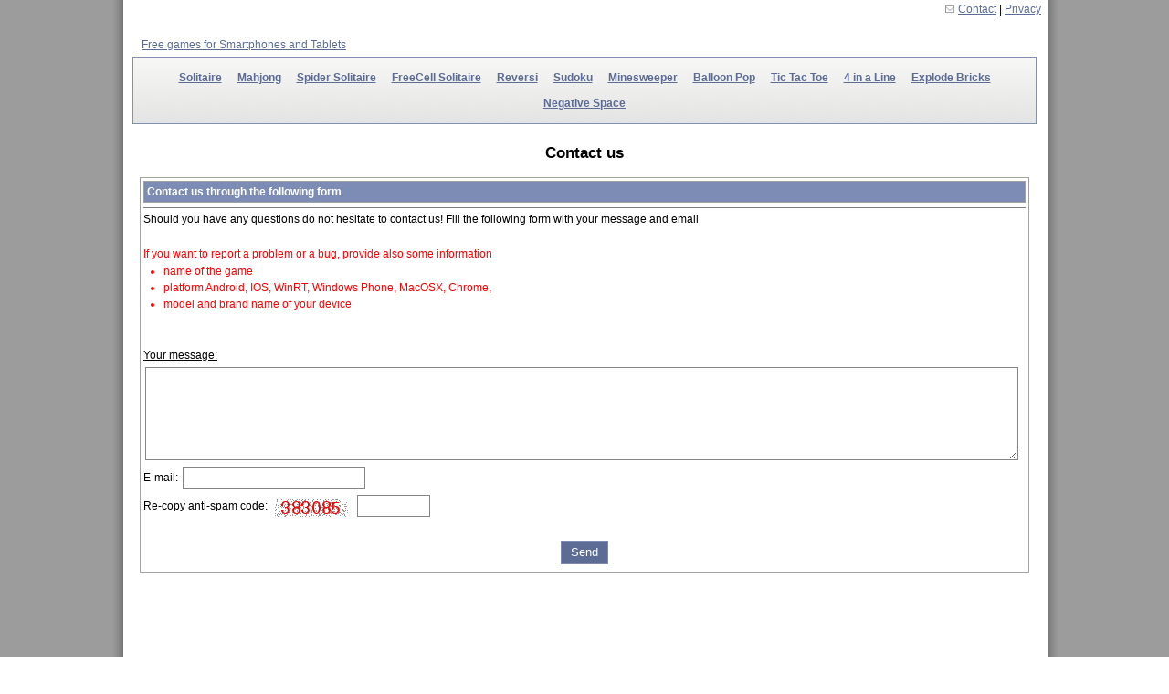

--- FILE ---
content_type: text/html; charset=UTF-8
request_url: http://1bsyl.com/www/contact.php
body_size: 1556
content:
<!DOCTYPE HTML PUBLIC "-//W3C//DTD HTML 4.01 Transitional//EN">
<html lang='en'>
<head>
<title>Contact form</title>
<meta http-equiv="Content-Type" content="text/html; charset=UTF-8">
<meta http-equiv="Content-Language" content="FR">
<meta name="keywords"  content="contact, form, support">
<meta name="description"  content="Any questions ? Use the following form to contact us.">
<meta name="revisit-after" content="15 days">
<meta name="robots" content="index,follow">
<meta name="viewport" content="width=device-width, initial-scale=1">
<link rel="shortcut icon" type="image/x-icon" href="/image/favicon.ico">
<link rel="stylesheet" type="text/css" href="/feuille/style2.css">
<script src="/feuille/javascript.js" type="text/javascript" language="javascript"></script>
<script async src="https://www.googletagmanager.com/gtag/js?id=G-DMHY3XN3DE"></script>
<script>
  window.dataLayer = window.dataLayer || [];
  function gtag(){dataLayer.push(arguments);}
  gtag('js', new Date());

  gtag('config', 'G-DMHY3XN3DE');
</script>
</head>
<body onload="" >
<div id="mainpage">
<div id="ip">
<div id="MenuHaut">
<div id="mid">
<br>
<a href='/' title="Free games for Smartphones and Tablets">Free games for Smartphones and Tablets</a>
</div>
</div>
<div id="MenuBar">
<ul class="MenuBar2"> <li><a href="../www/Solitaire.php">Solitaire</a></li>  <li><a href="../www/Mahjong.php">Mahjong</a></li>  <li><a href="../www/Spider.php">Spider Solitaire</a></li>  <li><a href="../www/Freecell.php">FreeCell Solitaire</a></li>  <li><a href="../www/Reversi.php">Reversi</a></li>  <li><a href="../www/Sudoku.php">Sudoku</a></li>  <li><a href="../www/Minesweeper.php">Minesweeper</a></li>  <li><a href="../www/BalloonPop.php">Balloon Pop</a></li>  <li><a href="../www/TicTacToe.php">Tic Tac Toe</a></li>  <li><a href="../www/4inaLine.php">4 in a Line</a></li>  <li><a href="../www/ExplodeBricks.php">Explode Bricks</a></li>  <li><a href="../www/NegativeSpace.php">Negative Space</a></li> </ul>

</div>

<div id="gl">
<div id="MenuGauche">

</div>
<div id="MenuCentre">
<div id="cse" style="padding: 0px 0px 0px 0px;"></div>
<h2>Contact us</h2>
<div class="MenuCarreBlanc">
<h3>Contact us through the following form</h3><hr>
<p>Should you have any questions do not hesitate to contact us! Fill the following form with your message and email</p>
<br>
<p><font color="red">If you want to report a problem or a bug, provide also some information
<ul>
<li>name of the game</li>
<li>platform Android, IOS, WinRT, Windows Phone, MacOSX, Chrome, </li>
<li>model and brand name of your device</li>
</ul>

<br>

</font></p>
<br>
<form action="?" method="post">
<p><u>Your message:</u></p>
<textarea rows="6" name="MsgRapide"></textarea><br>
<p>E-mail: <input type="textarea" name="Email"   style="width: 200px;"></p>
<p>Re-copy anti-spam code:
<img src="/www/antispam.php" style="margin: 0px 5px 2px 5px; vertical-align: bottom;">
<input type="textarea" name="anti_spam_code"   style="width: 80px;"></p>
<br>
<p align="center"><input type="submit" value="Send" name="MsgSubmit" class="submit"></p>
</form>
</div>
</div><div id="MenuDroite">
</div>
</div>
<div id="MenuFlottant">
<img src="/image/mail_m.gif" alt="Contact"> <a href="/www/contact.php">Contact</a> |
<a href="/www/privacy.php">Privacy</a>
</div>
<p style="padding-bottom: 300px; clear: both;">&nbsp;</p>
<div id="footer"><div id="MenuBas">
</div><div id="MenuBas2"><a href="http://www.libsdl.org"><img src="/www/photo/SDL_logo.png" alt="All games powered by SDL"></a>
</div>
</div>
</div>
</div>
</body>
</html>




--- FILE ---
content_type: text/css
request_url: http://1bsyl.com/feuille/style2.css
body_size: 2278
content:
* {
  position: relative;
  margin: 0;
  padding: 0;
  border: 0;
  font-family: sans-serif;

  font-weight: normal;
  font-style: normal;
  text-decoration: none;
  line-height: 1.4em;
  text-decoration: inherit;
}

body, h1, h2, h3, h4, h5, div, table, form, textarea {
  font-size: 1em;
  padding: 5px;
}

ul.MenuCarre {
  list-style-type: square;
  list-style-position: inside;
  margin: 10px;
  padding: 0;
}

ul.MenuCarre li {
  padding: 0 0 0 10px;
} 

ul.MenuRetour {
  list-style-type: square;
  list-style-position: inside;
  margin: 10px;
  padding: 0;
}

ul.MenuRetour li {
  padding: 0 0 0 10px;
} 

ul.MenuBar2 {
  list-style-type : none;
  padding: 2px 2px 2px 2px;
  margin: 2px 2px 2px 2px;
  color: #5c6c95;
}

ul.MenuBar2 li {
  display: inline-block;
  margin: 0px 0px 0px 0px;
  padding: 5px 6px 5px 6px;
}

ul.MenuBar2 a {
  font-weight: bolder;
}

ul.MenuBar2 > li {
  z-index: 300;
  margin: 1px;
}

ul.MenuBar2 > li:hover {
  background-color: #FFFFFF;
  border: 1px solid #8090B0;
  border-bottom: 1px solid #FFFFFF;
  margin: 0px;
}

ul.MenuBar2 > li:hover > ul {
  display: block;
  left: -1px;
}

ul.MenuBar2 > li > ul {
  z-index: 200;
  display: none;
  text-align: left;
  position: absolute;
  left: 0px;
  top: 23px;
  margin: 0px 0px 0px 0px;
  padding: 5px 2px 5px 2px;
  width: 200px;
  border: 1px solid grey; 
  background-color: #FFFFFF;
  z-index: -10;
}

ul.MenuBar2 > li > ul > li {
  list-style-type: none;
  position: relative;
  padding: 5px 5px 5px 5px;
  margin: 0px;
  width: auto;
  display: block;
}

ul.MenuBar2 > li > ul > li:hover {
  background-color: #5c6c95;
  color: #FFFFFF;
}

ul.MenuBar2 > li > ul > li:hover > a {
  color: #FFFFFF;
}

div.anth a {
  display: block;
  height: 100%;
  text-decoration: none;
  color: #EEEEEE;
  padding: 0;
  margin: 0;
}

div.anth p {
  position: absolute;
  top: 72px;
  left: 0px;
  width: 100%;
  height: 103px;
  background: #101010;
  color: #ffffff;
  z-index: 20;
  padding: 0;
  margin: 0;
  opacity: 0.50;
  filter: alpha(opacity=40);
}


div.anth {
  opacity: 0.90;
  ffilter: alpha(opacity=90);
  display: block;
  float: left;
  text-align: center;
  padding: 0;
  margin: 4px 0px 4px 4px;
  background: #F5F5F5;
  border: 1px solid #5c6c95;
  background-color: #7c8cB5;
  background-color: #202020;
  height: 175px;
  width: 128px;
}

div.AnLi {
  padding: 0px 0px 20px 0px;
  margin: 0px 0px 2px 0px;
  height: 70px;
  background: #ffffff;
  border-top: 1px solid #555555; 
}


div.AnLi > img {
  float: left; 
  margin: 5px 5px 5px 5px;
  border: solid 1px;
  width: 100px;
  height: 70px;
  z-index: 200;
}

div.AnLi > p {
  background: #EEEEEE;
  font-weight: bold;
  padding: 4px 1px 4px 1px;   
  margin: 0px;
}

div.AnLi > div {
  z-index: 200;
  padding: 4px 1px 4px 1px;   
  float: right; 
}



div.AnLi > a {
  font-weight: bold;
}


div.MsgTab {
  border: solid 1px #5c6c95;
  padding: 5px 3px 5px 3px;
  margin: 5px 3px 5px 3px;
  background: #ccccff;
}
div.MsgTab li {
  list-style-type: square;
}
div.ok {
  border: solid 1px #009900;
  background: #ccffcc;
}
div.err {
  border: solid 1px #990000;
  background: #ffcccc;
}

div.MsgYellow{
  border: solid 1px #ffee88;
  background: #ffffe5;
}

div.MsgWhite{
  background: #ffffff;
}

ul.Options {
  list-style-type: none;
  width: auto;
  padding: 0px;
  margin: 0px;
}

ul.Options li {
  width: 230px;
  padding: 2px 2px 2px 2px;
  margin: 0px;
  float: left;
}

ul#c1 {
  list-style-type: none;
  width: auto;
  padding: 0px;
  margin: 0px;
}

ul#c1 li {
  width: 150px;
  padding: 6px 0px 6px 0px;
  margin: 0px 0px 0px 0px;
  float: left;
}

ul#c2 {
  list-style-type: none;
  width: auto;
  padding: 0px 0px 0px 0px;
  margin: 0px 0px 0px 0px;
}

ul#c2 li {
  width: 120px;
  padding: 2px 5px 2px 5px;
  margin: 0px;
  float: left;
}

ul#c3 {
  list-style-type: none;
  width: auto;
  padding: 0px 0px 0px 0px;
  margin: 0px 0px 0px 0px;
}

ul#c3 li {
  width: 110px;
  padding: 2px 5px 2px 5px;
  margin: 0px;
  float: left;
}

ul#c4 {
  list-style-type: none;
  width: auto;
  padding: 0px 0px 0px 0px;
  margin: 0px 0px 0px 0px;
}
ul#c4 li {
  width: 150px;
  padding: 2px 5px 2px 5px;
  margin: 0px;
  float: left;
}

div.MenuCarreBlanc H3 {
  text-align: left;
  text-decoration: none;
  background-color: #7C8CB5;
  color: #ffffff;
  border: solid 1px #A2A2A2;
  padding: 3px 3px 3px 3px;
  font-weight: bold;
  margin: 0;
  width: auto;
}

div.MenuCarreBlanc {
  border: solid 1px #A2A2A2;
  background-color: #ffffff;
  margin: 3px 3px 3px 3px;
  padding: 3px 3px 3px 3px;
}

H3 {
  text-align: left;
  font-weight: bold;
  margin: 15px 0px 0px 0px;
}

H2 {
  margin: 10px 10px 10px 10px;
  text-align: center;
  font-size: 1.4em;
  font-weight: bolder;
}


div.mw H2 {
  display: block;
  text-align: left;
  text-decoration: none;
  font-weight: bold;
  width: auto;
  font-size: 1.6em;
  font-family: palatino, serif;
  margin: 0px 0px 5px 0px;
  padding: 20px 0px 8px 0px;
  border-bottom: solid 1px #555555;
}

div.mw {
  bbackground-color: #7C8CB5;
  bbackground: #5c6c95;
  bborder: solid 1px black;
  overflow: hidden;
  margin: 0px 0px 0px 0px;
  padding: 5px 5px 5px 5px;
  clear: both;
  width: auto;
}


div.mi H3 {
  opacity: 0.90;
  display: block;
  filter: alpha(opacity=90);
  text-align: left;
  text-decoration: none;
  font-weight: bolder;
  font-size: 1.3em;
  font-family: serif;
  margin: 0px 0px 0px 0px;
  padding: 6px 2px 0px 6px;
  color: #5c6c95;
}

div.mi2 a {
  display: inline-block;
  font-weight: bolder;
  width: 190px;
  color: #ffffff;
  font-size: 12px;
  padding: 0;
  margin: 0 0 3px 0;
}

div.mi2 p {
  padding: 1px 1px 1px 5px;
  display: inline-block;
  width: 240px;
  color: #ffffff;
  background-color: #5c6c95;
  text-align: center;
  margin: 0 0 0 0;
  font-size: 2em;
  line-height: 22px
}

div.mi2 {
  padding: 0;
  margin: 15px 0 0 0;
  text-align: right;
  width: auto;
}

div.mi {
  float: left;
  width: 48.1%;
  opacity: 0.80;
  filter: alpha(opacity=80);
  
  border: 1px solid #5c6c95;
  border: 1px solid black;
  border-bottom: 5px solid #5c6c95;
  background-color: #ffffff;
  background-color: #f0f0ff;
  Xbackground: url(/image/bodyhaut.gif) repeat;
  margin: 0px 0px 0px 0px;
  padding: 4px 0px 0px 4px;
  display: inline-block;
}

H1 {
  padding: 2px;
  margin: 2px;
}


HR {
  display: block;
  width: 100%;
  color: gray;
  clear: left;
  margin: 4px 0px 4px 0px;
  padding: 0px 0px 0px 0px;
  height: 1px;
  border-bottom: solid 1px;
  border-top: solid 0px;
}

STRONG, B {
  font-weight: bold;
}

U {
  text-decoration: underline;
}

I {
  font-style: italic;
}

UL, OL {
  margin: 2px 2px 2px 20px;
}

LI {
  margin: 2px 2px 2px 2px;
}

IMG {
  border: solid 0px;
}

STRIKE, S {
  text-decoration: line-through;
}




div.fck UL, OL{ margin: 5px 5px 5px 30px; }
div.fck H1{ color: #000000; background: #ffffff; border: 0; font-size: 1.5em; }
div.fck H2{ color: #000000; background: #ffffff; border: 0; font-size: 1.4em; }
div.fck H3{ color: #000000; background: #ffffff; border: 0; font-size: 1.3em; }
div.fck H4{ color: #000000; background: #ffffff; border: 0; font-size: 1.2em; }
div.fck H5{ color: #000000; background: #ffffff; border: 0; font-size: 1.1em; }



P {
  margin: 3px 0px 3px 0px;
}

A {
  color: #5c6c95;
  text-decoration: underline;
}
A:hover { color: #ff7800;}
A: active { color: #ff7800;}

HTML {
  overflow: scroll;
}

TEXTAREA {
  width: 99%;
}

FORM {
  padding: 0px 0px 0px 0px;
  margin: 0px 0px 0px 0px;
  width: 100%;
}

div#gl {
  padding: 0;
  margin: 0;
}

BODY {
  position: relative;
  height: 100%;
  font-size: 0.75em;
  font-weight: normal;
  padding: 0;
  margin: 0;
  background: url(/image/fond.png) center;
  background-position: center;
  background-color: #ffffff; 

  max-width: 1000px;
  margin: 0 auto !important;
  float: none !important;
}


div#mid {
  padding: 0px 0px 0px 0px;
  margin: 0px 0px 0px 10px;
}

div#MenuHaut {
  margin: 0px 0px 0px 0px;
  padding: 20px 0px 5px 0px;
}

div#MenuBar {
  text-align: center;
  margin: 0px;
  __height: 44px;
  padding: 4px 0px 4px 0px;
  b-moz-border-radius: 0.3em;
  bborder-radius: 0.3em;
  border: 1px solid #8090B0;
  
  background: url(/image/fond_deg_2.png) repeat;
  color: #000000;
}

div#MenuGauche {
  opacity: 0.70;
  filter: alpha(opacity=70);
  position: absolute;
  top: 0px;
  padding: 15px 2px 15px 2px;
  margin: 0;
  background: #ffffff;
  height: 100%;
  min-height: 600px; 
}

div#MenuDroite {
  opacity: 0.70;
  filter: alpha(opacity=70);
  position: absolute;
  top: 0px;
  right: 0px;
  width: 185px;
  padding: 3px;
  margin: 0;
  background: #ffffff;
  color: #5c6c95;
}

div#MenuFlottant {
  position: absolute;
  padding: 0px 0px 0px 0px;
  margin: 0px 0px 0px 0px;
  right: 0px;
  top: 0px;
  bbackground: #FFFFFF; 
  bborder-bottom: 1px solid #666666;
  margin-top: 2px;
  text-align: right;
}

div#MenuFlottant > img {
   width: 11px;
   height: 11px;
   margin-bottom: -1px;
}

div#MenuBas {
  padding: 0;
  margin: 0;
}

div#MenuBas2 {
  padding: 0;
  margin: 0;
}


ul.partner {
  list-style-type: none; 
  width: auto;
}

ul.partner li {
  width: 200px;
  font-size: 0.92em;
  margin: 0px;
  float: left;
}

div#mainpage {
  position: relative;
  min-height: 100%;
  height: auto !important;
  height: 100%;
  padding-bottom: 7px;
  padding-top: 7px;
  padding: 0;
  margin: 0;
  background: #7c7c7c;
}

div#ip {
  background: #ffffff;
  XX-moz-border-radius: 0.5em;
  XXborder-radius: 0.5em;
}

div#footer {
  XXwidth: 100%;
  position: relative;
  bottom: 0;
  text-align: center;
  border-top: #5c6c95 solid 1px;
  margin: 0;
  padding: 0;
}

div#MenuCentre {
  padding: 5px;
  margin: 0;
  min-height: 600px; 
  bborder: 1px solid red;
}

div#MenuCentreNG {
  padding: 5px;
  margin: 0;
  min-height: 600px; 
}

div#MenuCentreND {
  padding: 5px;
  margin: 0; 
  min-height: 600px; 
}

SELECT:hover, INPUT:hover, TEXTAREA:hover {
  border: 1px solid #ff7800;
}

SELECT, INPUT, TEXTAREA, CHECKBOX {
  border: solid 1px #DDDDDD;
  margin: 2px 2px 2px 2px;
  padding: 2px;
  bbackground: #ffffa0;
  border: 1px solid #868686;
}

.submit:hover {
  border: 1px solid #7c8cB5;
}

.submit {
  background-color: #5c6c95;
  border: 1px solid #7c8cB5;
  padding: 3px 10px 3px 10px;
  color: #FFFFFF;
}



